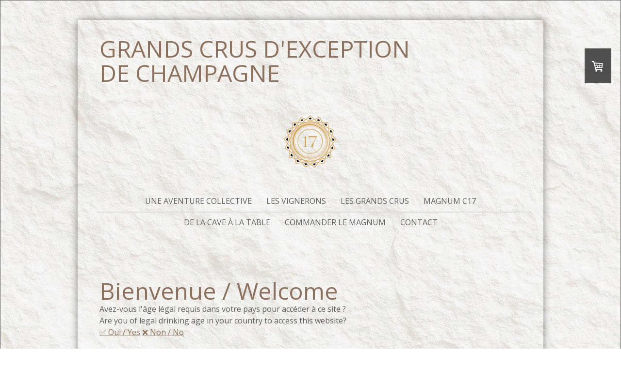

--- FILE ---
content_type: text/html; charset=UTF-8
request_url: https://www.grandscrusexceptionchampagne.com/
body_size: 9542
content:
<!DOCTYPE html>
<html lang="fr-FR"><head>
    <meta charset="utf-8"/>
    <link rel="dns-prefetch preconnect" href="https://u.jimcdn.com/" crossorigin="anonymous"/>
<link rel="dns-prefetch preconnect" href="https://assets.jimstatic.com/" crossorigin="anonymous"/>
<link rel="dns-prefetch preconnect" href="https://image.jimcdn.com" crossorigin="anonymous"/>
<link rel="dns-prefetch preconnect" href="https://fonts.jimstatic.com" crossorigin="anonymous"/>
<meta name="viewport" content="width=device-width, initial-scale=1"/>
<meta http-equiv="X-UA-Compatible" content="IE=edge"/>
<meta name="description" content=""/>
<meta name="robots" content="index, follow, archive"/>
<meta property="st:section" content=""/>
<meta name="generator" content="Jimdo Creator"/>
<meta name="twitter:title" content="Welcome"/>
<meta name="twitter:description" content="-"/>
<meta name="twitter:card" content="summary_large_image"/>
<meta property="og:url" content="https://www.grandscrusexceptionchampagne.com/"/>
<meta property="og:title" content="Welcome"/>
<meta property="og:description" content=""/>
<meta property="og:type" content="website"/>
<meta property="og:locale" content="fr_FR"/>
<meta property="og:site_name" content="Grands Crus d'Exception de Champagne.com"/>
<meta name="twitter:image" content="https://image.jimcdn.com/cdn-cgi/image//app/cms/storage/image/path/s5ccc256e744911a0/backgroundarea/i87a0fb5135f1330c/version/1754065948/image.jpg"/>
<meta property="og:image" content="https://image.jimcdn.com/cdn-cgi/image//app/cms/storage/image/path/s5ccc256e744911a0/backgroundarea/i87a0fb5135f1330c/version/1754065948/image.jpg"/>
<meta property="og:image:width" content="2000"/>
<meta property="og:image:height" content="1500"/>
<meta property="og:image:secure_url" content="https://image.jimcdn.com/cdn-cgi/image//app/cms/storage/image/path/s5ccc256e744911a0/backgroundarea/i87a0fb5135f1330c/version/1754065948/image.jpg"/><title>Welcome - Grands Crus d'Exception de Champagne.com</title>
<link rel="shortcut icon" href="https://u.jimcdn.com/cms/o/s5ccc256e744911a0/img/favicon.ico?t=1754062007"/>
    
<link rel="canonical" href="https://www.grandscrusexceptionchampagne.com/"/>

        <script src="https://assets.jimstatic.com/ckies.js.865e7e29143a563466bd.js"></script>

        <script src="https://assets.jimstatic.com/cookieControl.js.05068c522913fc506a64.js"></script>
    <script>window.CookieControlSet.setToNormal();</script>

    <style>html,body{margin:0}.hidden{display:none}.n{padding:5px}#cc-website-title a {text-decoration: none}.cc-m-image-align-1{text-align:left}.cc-m-image-align-2{text-align:right}.cc-m-image-align-3{text-align:center}</style>

        <link href="https://u.jimcdn.com/cms/o/s5ccc256e744911a0/layout/dm_96936404b0a91822c96936dc379583f0/css/layout.css?t=1754065946" rel="stylesheet" type="text/css" id="jimdo_layout_css"/>
<script>     /* <![CDATA[ */     /*!  loadCss [c]2014 @scottjehl, Filament Group, Inc.  Licensed MIT */     window.loadCSS = window.loadCss = function(e,n,t){var r,l=window.document,a=l.createElement("link");if(n)r=n;else{var i=(l.body||l.getElementsByTagName("head")[0]).childNodes;r=i[i.length-1]}var o=l.styleSheets;a.rel="stylesheet",a.href=e,a.media="only x",r.parentNode.insertBefore(a,n?r:r.nextSibling);var d=function(e){for(var n=a.href,t=o.length;t--;)if(o[t].href===n)return e.call(a);setTimeout(function(){d(e)})};return a.onloadcssdefined=d,d(function(){a.media=t||"all"}),a};     window.onloadCSS = function(n,o){n.onload=function(){n.onload=null,o&&o.call(n)},"isApplicationInstalled"in navigator&&"onloadcssdefined"in n&&n.onloadcssdefined(o)}     /* ]]> */ </script>     <script>
// <![CDATA[
onloadCSS(loadCss('https://assets.jimstatic.com/web.css.0732c147b7adfbb7c932a67d78765812.css') , function() {
    this.id = 'jimdo_web_css';
});
// ]]>
</script>
<link href="https://assets.jimstatic.com/web.css.0732c147b7adfbb7c932a67d78765812.css" rel="preload" as="style"/>
<noscript>
<link href="https://assets.jimstatic.com/web.css.0732c147b7adfbb7c932a67d78765812.css" rel="stylesheet"/>
</noscript>
    <script>
    //<![CDATA[
        var jimdoData = {"isTestserver":false,"isLcJimdoCom":false,"isJimdoHelpCenter":false,"isProtectedPage":false,"cstok":"","cacheJsKey":"a696674d4c92f468fb8c962458f373cd72fe7ea7","cacheCssKey":"a696674d4c92f468fb8c962458f373cd72fe7ea7","cdnUrl":"https:\/\/assets.jimstatic.com\/","minUrl":"https:\/\/assets.jimstatic.com\/app\/cdn\/min\/file\/","authUrl":"https:\/\/a.jimdo.com\/","webPath":"https:\/\/www.grandscrusexceptionchampagne.com\/","appUrl":"https:\/\/a.jimdo.com\/","cmsLanguage":"fr_FR","isFreePackage":false,"mobile":false,"isDevkitTemplateUsed":true,"isTemplateResponsive":true,"websiteId":"s5ccc256e744911a0","pageId":2290175812,"packageId":3,"shop":{"deliveryTimeTexts":{"1":"Exp\u00e9dition sur 5 jours date de r\u00e9ception de commande - Shipping within 5 days of order receipt date","2":"Exp\u00e9dition sur 5 jours date de r\u00e9ception de commande - Shipping within 5 days of order receipt date","3":"Exp\u00e9dition sur 5 jours date de r\u00e9ception de commande - Shipping within 5 days of order receipt date"},"checkoutButtonText":"Paiement - Payment","isReady":true,"currencyFormat":{"pattern":"#,##0.00 \u00a4","convertedPattern":"#,##0.00 $","symbols":{"GROUPING_SEPARATOR":".","DECIMAL_SEPARATOR":",","CURRENCY_SYMBOL":"\u20ac"}},"currencyLocale":"de_DE"},"tr":{"gmap":{"searchNotFound":"L'adresse entr\u00e9e n'a pu \u00eatre trouv\u00e9e. ","routeNotFound":"L'itin\u00e9raire n'a pas pu \u00eatre calcul\u00e9. Raisons possibles: l'adresse de d\u00e9part n'est pas assez pr\u00e9cise ou trop \u00e9loign\u00e9e de l'adresse d'arriv\u00e9e."},"shop":{"checkoutSubmit":{"next":"\u00c9tape suivante","wait":"Attendez s'il vous pla\u00eet"},"paypalError":"Une erreur est intervenue. Veuillez r\u00e9essayer !","cartBar":"Panier d'achat","maintenance":"Cette e-boutique est indisponible pour le moment. Veuillez r\u00e9essayer plus tard.","addToCartOverlay":{"productInsertedText":"L'article a \u00e9t\u00e9 ajout\u00e9 au panier.","continueShoppingText":"Continuer les achats","reloadPageText":"Charger \u00e0 nouveau"},"notReadyText":"Cette e-boutique n'est pas encore compl\u00e8te.","numLeftText":"Plus de {:num} exemplaires de cet article ne sont  pas disponibles pour le moment.","oneLeftText":"Seulement un exemplaire de cet article est disponible."},"common":{"timeout":"Un probl\u00e8me est survenu. L'action demand\u00e9e a \u00e9t\u00e9 annul\u00e9e. Veuillez r\u00e9essayer dans quelques minutes."},"form":{"badRequest":"Une erreur est survenue. Les donn\u00e9es n'ont pas pu \u00eatre transmises. Veuillez essayer \u00e0 nouveau. "}},"jQuery":"jimdoGen002","isJimdoMobileApp":false,"bgConfig":{"id":120539812,"type":"picture","options":{"fixed":true},"images":[{"id":8607535312,"url":"https:\/\/image.jimcdn.com\/cdn-cgi\/image\/\/app\/cms\/storage\/image\/path\/s5ccc256e744911a0\/backgroundarea\/i87a0fb5135f1330c\/version\/1754065948\/image.jpg","altText":""}]},"bgFullscreen":null,"responsiveBreakpointLandscape":767,"responsiveBreakpointPortrait":480,"copyableHeadlineLinks":false,"tocGeneration":false,"googlemapsConsoleKey":false,"loggingForAnalytics":false,"loggingForPredefinedPages":false,"isFacebookPixelIdEnabled":false,"userAccountId":"17e02539-553f-4b77-b622-88441ab46bf6"};
    // ]]>
</script>

     <script> (function(window) { 'use strict'; var regBuff = window.__regModuleBuffer = []; var regModuleBuffer = function() { var args = [].slice.call(arguments); regBuff.push(args); }; if (!window.regModule) { window.regModule = regModuleBuffer; } })(window); </script>
    <script src="https://assets.jimstatic.com/web.js.9116b46b92b1358798e9.js" async="true"></script>
    <script src="https://assets.jimstatic.com/at.js.4414d972ea768b46a7c9.js"></script>

<style>
/* <![CDATA[ */
  #ageGate {
    position: fixed;
    top: 0; left: 0;
    width: 100%; height: 100%;
    background: rgba(0,0,0,0.95);
    color: white;
    z-index: 9999;
    display: flex;
    flex-direction: column;
    justify-content: center;
    align-items: center;
    text-align: center;
    font-family: sans-serif;
    padding: 20px;
  }

  #ageGate h2 {
    font-size: 2em;
    margin-bottom: 10px;
  }

  #ageGate button {
    margin: 10px;
    padding: 10px 20px;
    font-size: 16px;
    cursor: pointer;
    border: none;
    border-radius: 4px;
    background-color: #ffffff;
    color: #000000;
  }

  #age
/*]]>*/
</style>

<link rel="icon" type="image/png" href="https://image.jimcdn.com/app/cms/image/transf/dimension=164x10000:format=png/path/s5ccc256e744911a0/image/i504f090cf65008a3/version/1754058886/image.png"/>
    

</head>

<body class="body cc-page cc-page-index cc-indexpage j-has-shop j-m-gallery-styles j-m-video-styles j-m-hr-styles j-m-header-styles j-m-text-styles j-m-emotionheader-styles j-m-htmlCode-styles j-m-rss-styles j-m-form-styles j-m-table-styles j-m-textWithImage-styles j-m-downloadDocument-styles j-m-imageSubtitle-styles j-m-flickr-styles j-m-googlemaps-styles j-m-blogSelection-styles j-m-comment-styles-disabled j-m-jimdo-styles j-m-profile-styles j-m-guestbook-styles j-m-promotion-styles j-m-twitter-styles j-m-hgrid-styles j-m-shoppingcart-styles j-m-catalog-styles j-m-product-styles-disabled j-m-facebook-styles j-m-sharebuttons-styles j-m-formnew-styles-disabled j-m-callToAction-styles j-m-turbo-styles j-m-spacing-styles j-m-googleplus-styles j-m-dummy-styles j-m-search-styles j-m-booking-styles j-m-socialprofiles-styles j-footer-styles cc-pagemode-default cc-content-parent" id="page-2290175812">

<div id="cc-inner" class="cc-content-parent">

    <!-- background-area -->
    <div class="jtpl-background-area" background-area=""></div>
    <!-- END background-area -->

    <input type="checkbox" id="jtpl-mobile-navigation__checkbox" class="jtpl-mobile-navigation__checkbox"/><!-- _main.sass --><div class="jtpl-main cc-content-parent">

      <div class="jtpl-main__inner layout-alignment content-options cc-content-parent">

        <!-- _header.sass -->
        <header class="jtpl-header"><!-- _mobile-navigation.sass --><div class="jtpl-mobile-decoration"></div>
          <nav class="jtpl-mobile-navigation navigation-colors"><label for="jtpl-mobile-navigation__checkbox" class="jtpl-mobile-navigation__label">
              <span class="jtpl-mobile-navigation__borders navigation-colors__menu-icon"></span>
            </label>
            <div class="jtpl-mobile-navigation__inner">
              <div data-container="navigation"><div class="j-nav-variant-nested"><ul class="cc-nav-level-0 j-nav-level-0"><li id="cc-nav-view-2290116912" class="jmd-nav__list-item-0"><a href="/une-aventure-collective/" data-link-title="Une aventure collective">Une aventure collective</a></li><li id="cc-nav-view-2290137512" class="jmd-nav__list-item-0"><a href="/les-vignerons/" data-link-title="Les vignerons">Les vignerons</a></li><li id="cc-nav-view-2290138412" class="jmd-nav__list-item-0"><a href="/les-grands-crus/" data-link-title="Les Grands Crus">Les Grands Crus</a></li><li id="cc-nav-view-2290138612" class="jmd-nav__list-item-0"><a href="/magnum-c17/" data-link-title="Magnum C17">Magnum C17</a></li><li id="cc-nav-view-2290139112" class="jmd-nav__list-item-0"><a href="/de-la-cave-à-la-table/" data-link-title="De la cave à la table">De la cave à la table</a></li><li id="cc-nav-view-2290143112" class="jmd-nav__list-item-0 j-nav-has-children"><a href="/commander-le-magnum/" data-link-title="Commander le magnum">Commander le magnum</a><span data-navi-toggle="cc-nav-view-2290143112" class="jmd-nav__toggle-button"></span><ul class="cc-nav-level-1 j-nav-level-1"><li id="cc-nav-view-2290143212" class="jmd-nav__list-item-1"><a href="/commander-le-magnum/particuliers/" data-link-title="Particuliers">Particuliers</a></li><li id="cc-nav-view-2290143312" class="jmd-nav__list-item-1"><a href="/commander-le-magnum/formulaire-professionnels/" data-link-title="Formulaire professionnels">Formulaire professionnels</a></li></ul></li><li id="cc-nav-view-2290115912" class="jmd-nav__list-item-0"><a href="/contact/" data-link-title="Contact">Contact</a></li></ul></div></div>
            </div>
          </nav><!-- END _mobile-navigation.sass --><div class="jtpl-title">
            <div id="cc-website-title" class="cc-single-module-element"><div id="cc-m-12879936512" class="j-module n j-header"><a href="https://www.grandscrusexceptionchampagne.com/"><span class="cc-within-single-module-element j-website-title-content" id="cc-m-header-12879936512">GRANDS CRUS D'EXCEPTION<br/>DE CHAMPAGNE</span></a></div></div>
          </div>
          <div class="jtpl-logo">
            <div id="cc-website-logo" class="cc-single-module-element"><div id="cc-m-12879936412" class="j-module n j-imageSubtitle"><div class="cc-m-image-container"><figure class="cc-imagewrapper cc-m-image-align-3">
<a href="https://www.grandscrusexceptionchampagne.com/" target="_self"><img srcset="https://image.jimcdn.com/cdn-cgi/image/width=112%2Cheight=10000%2Cfit=contain%2Cformat=png%2C/app/cms/storage/image/path/s5ccc256e744911a0/image/i504f090cf65008a3/version/1754064144/image.png 112w, https://image.jimcdn.com/cdn-cgi/image/width=224%2Cheight=10000%2Cfit=contain%2Cformat=png%2C/app/cms/storage/image/path/s5ccc256e744911a0/image/i504f090cf65008a3/version/1754064144/image.png 224w" sizes="(min-width: 112px) 112px, 100vw" id="cc-m-imagesubtitle-image-12879936412" src="https://image.jimcdn.com/cdn-cgi/image/width=112%2Cheight=10000%2Cfit=contain%2Cformat=png%2C/app/cms/storage/image/path/s5ccc256e744911a0/image/i504f090cf65008a3/version/1754064144/image.png" alt="Grands Crus d'Exception de Champagne.com" class="" data-src-width="278" data-src-height="278" data-src="https://image.jimcdn.com/cdn-cgi/image/width=112%2Cheight=10000%2Cfit=contain%2Cformat=png%2C/app/cms/storage/image/path/s5ccc256e744911a0/image/i504f090cf65008a3/version/1754064144/image.png" data-image-id="8607102012"/></a>    

</figure>
</div>
<div class="cc-clear"></div>
<script id="cc-m-reg-12879936412">// <![CDATA[

    window.regModule("module_imageSubtitle", {"data":{"imageExists":true,"hyperlink":"","hyperlink_target":"","hyperlinkAsString":"","pinterest":"0","id":12879936412,"widthEqualsContent":"0","resizeWidth":"112","resizeHeight":112},"id":12879936412});
// ]]>
</script></div></div>
          </div>

          <!-- _navigation.sass -->
          <nav class="jtpl-navigation border-options"><div class="jtpl-navigation__inner navigation-colors" data-dropdown="true">
              <div data-container="navigation"><div class="j-nav-variant-nested"><ul class="cc-nav-level-0 j-nav-level-0"><li id="cc-nav-view-2290116912" class="jmd-nav__list-item-0"><a href="/une-aventure-collective/" data-link-title="Une aventure collective">Une aventure collective</a></li><li id="cc-nav-view-2290137512" class="jmd-nav__list-item-0"><a href="/les-vignerons/" data-link-title="Les vignerons">Les vignerons</a></li><li id="cc-nav-view-2290138412" class="jmd-nav__list-item-0"><a href="/les-grands-crus/" data-link-title="Les Grands Crus">Les Grands Crus</a></li><li id="cc-nav-view-2290138612" class="jmd-nav__list-item-0"><a href="/magnum-c17/" data-link-title="Magnum C17">Magnum C17</a></li><li id="cc-nav-view-2290139112" class="jmd-nav__list-item-0"><a href="/de-la-cave-à-la-table/" data-link-title="De la cave à la table">De la cave à la table</a></li><li id="cc-nav-view-2290143112" class="jmd-nav__list-item-0 j-nav-has-children"><a href="/commander-le-magnum/" data-link-title="Commander le magnum">Commander le magnum</a><span data-navi-toggle="cc-nav-view-2290143112" class="jmd-nav__toggle-button"></span><ul class="cc-nav-level-1 j-nav-level-1"><li id="cc-nav-view-2290143212" class="jmd-nav__list-item-1"><a href="/commander-le-magnum/particuliers/" data-link-title="Particuliers">Particuliers</a></li><li id="cc-nav-view-2290143312" class="jmd-nav__list-item-1"><a href="/commander-le-magnum/formulaire-professionnels/" data-link-title="Formulaire professionnels">Formulaire professionnels</a></li></ul></li><li id="cc-nav-view-2290115912" class="jmd-nav__list-item-0"><a href="/contact/" data-link-title="Contact">Contact</a></li></ul></div></div>
            </div>
          </nav><!-- END _navigation.sass --></header><!-- END _header.sass --><!-- _content.sass --><div class="jtpl-content cc-content-parent">
          <nav class="jtpl-breadcrumb breadcrumb-options"><div data-container="navigation"><div class="j-nav-variant-breadcrumb"><ol/></div></div>
          </nav><div id="content_area" data-container="content"><div id="content_start"></div>
        
        <div id="cc-matrix-3520744112"><div id="cc-m-12880502212" class="j-module n j-htmlCode "><div class="age-gate">
    <h1>
        Bienvenue / Welcome
    </h1>

    <p>
        Avez-vous l'âge légal requis dans votre pays pour accéder à ce site ?<br/>
        Are you of legal drinking age in your country to access this website?
    </p>

    <div class="age-buttons">
        <a class="btn-age" href="/une-aventure-collective">✅ Oui / Yes</a> <a class="btn-age" href="https://www.alcool-info-service.fr">❌ Non / No</a>
    </div>
</div></div></div>
        
        </div>
        </div>
        <!-- END _content.sass -->

        <!-- _sidebar.sass -->
        <aside class="jtpl-sidebar border-options"><div data-container="sidebar"><div id="cc-matrix-3520552012"><div id="cc-m-12881264212" class="j-module n j-text "><p style="text-align: center;">
    <span style="font-size: 11px;">L'abus d'alcool est dangereux pour la santé - <em>Abusing alcohol can hurt your health.</em></span>
</p></div></div></div>
        </aside><!-- END _sidebar.sass --><!-- _footer.sass --><footer class="jtpl-footer footer-options border-options"><div id="contentfooter" data-container="footer">

    <div class="j-info-row"><sup>1</sup> TVA incluse<br/></div>
    <div class="j-meta-links">
        <a href="/about/">Mentions légales</a> | <a href="//www.grandscrusexceptionchampagne.com/j/shop/terms">Conditions d'utilisation</a> | <a href="//www.grandscrusexceptionchampagne.com/j/shop/withdrawal">Conditions de retour et formulaire de rétractation</a> | <a href="//www.grandscrusexceptionchampagne.com/j/shop/deliveryinfo" data-meta-link="shop_delivery_info">Conditions de livraison et de paiement</a> | <a href="//www.grandscrusexceptionchampagne.com/j/privacy">Politique de confidentialité</a> | <a id="cookie-policy" href="javascript:window.CookieControl.showCookieSettings();">Politique des cookies</a> | <a href="/sitemap/">Plan du site</a><br/>Copyright Association des Grands Crus de Champagne    </div>

    <div class="j-admin-links">
            
    <span class="loggedout">
        <a rel="nofollow" id="login" href="/login">Connexion </a>
    </span>

<span class="loggedin">
    <a rel="nofollow" id="logout" target="_top" href="https://cms.e.jimdo.com/app/cms/logout.php">
        Déconnecter    </a>
    |
    <a rel="nofollow" id="edit" target="_top" href="https://a.jimdo.com/app/auth/signin/jumpcms/?page=2290175812">Modifier</a>
</span>
        </div>

    
</div>

        </footer><!-- END _footer.sass --><!-- _cart.sass --><div class="jtpl-cart">
          <div id="cc-sidecart-wrapper"><script>// <![CDATA[

    window.regModule("sidebar_shoppingcart", {"variant":"default","currencyLocale":"de_DE","currencyFormat":{"pattern":"#,##0.00 \u00a4","convertedPattern":"#,##0.00 $","symbols":{"GROUPING_SEPARATOR":".","DECIMAL_SEPARATOR":",","CURRENCY_SYMBOL":"\u20ac"}},"tr":{"cart":{"subtotalText":"Sous-total","emptyBasketText":"Votre panier est vide. "}}});
// ]]>
</script></div>
        </div>
        <!-- END _cart.sass -->

      </div>
    </div>
    <!-- END _main.sass -->

  </div>
    <ul class="cc-FloatingButtonBarContainer cc-FloatingButtonBarContainer-right hidden">

                    <!-- scroll to top button -->
            <li class="cc-FloatingButtonBarContainer-button-scroll">
                <a href="javascript:void(0);" title="Défiler vers le haut">
                    <span>Défiler vers le haut</span>
                </a>
            </li>
            <script>// <![CDATA[

    window.regModule("common_scrolltotop", []);
// ]]>
</script>    </ul>
    <script type="text/javascript">
//<![CDATA[
addAutomatedTracking('creator.website', track_anon);
//]]>
</script>
    
<div id="loginbox" class="hidden">

    <div id="loginbox-header">

    <a class="cc-close" title="Fermer cet élément" href="#">fermer</a>

    <div class="c"></div>

</div>

<div id="loginbox-content">

        <div id="resendpw"></div>

        <div id="loginboxOuter"></div>
    </div>
</div>
<div id="loginbox-darklayer" class="hidden"></div>
<script>// <![CDATA[

    window.regModule("web_login", {"url":"https:\/\/www.grandscrusexceptionchampagne.com\/","pageId":2290175812});
// ]]>
</script>


<div class="cc-individual-cookie-settings" id="cc-individual-cookie-settings" style="display: none" data-nosnippet="true">

</div>
<script>// <![CDATA[

    window.regModule("web_individualCookieSettings", {"categories":[{"type":"NECESSARY","name":"N\u00e9cessaires","description":"Les cookies strictement n\u00e9cessaires garantissent le bon fonctionnement des \u00e9l\u00e9ments de ce site Web. Par cons\u00e9quent, ces cookies ne peuvent pas \u00eatre d\u00e9sactiv\u00e9s. Ils sont utilis\u00e9s par ce site Web exclusivement et sont donc des cookies internes, ce qui signifie que toute information enregistr\u00e9e par ces cookies sera renvoy\u00e9e vers ce site Web.","required":true,"cookies":[{"key":"jimdo-cart-v1","name":"Jimdo-cart-v1","description":"Jimdo-cart-v1\n\nCe localStorage est strictement n\u00e9cessaire. Il enregistre les informations du panier de l'utilisateur pour lui permettre d'acheter sur cette e-boutique.\n\nPrestataire :\nJimdo GmbH, Stresemannstrasse 375, 22761 Hambourg, Allemagne\n\nNom du cookie \/ localStorage : Jimdo-cart-v1 \n\nPolitique de confidentialit\u00e9 :\nhttps:\/\/www.jimdo.com\/fr\/info\/politique-de-confidentialite\/","required":true},{"key":"cookielaw","name":"cookielaw","description":"Cookielaw\n\nCe cookie affiche la banni\u00e8re de consentement \u00e0 l'utilisation des cookies et enregistre les pr\u00e9f\u00e9rences du visiteur relatives aux cookies.\n\nPrestataire :\nJimdo GmbH, Stresemannstrasse 375, 22761 Hambourg, Allemagne\n\nNom du cookie :  ckies_cookielaw\nDur\u00e9e de vie du cookie : 1 an\n\nPolitique de confidentialit\u00e9 :\nhttps:\/\/www.jimdo.com\/fr\/info\/politique-de-confidentialite\/\n","required":true},{"key":"phpsessionid","name":"PHPSESSIONID","description":"PHPSESSIONID\n\nCe localStorage est strictement n\u00e9cessaire pour le bon fonctionnement de cette e-boutique.\n\nPrestataire :\nJimdo GmbH, Stresemannstrasse 375, 22761 Hambourg, Allemagne\n\nNom du cookie \/ localStorage :\nPHPSESSIONID\n\nPolitique de confidentialit\u00e9 :\nhttps:\/\/www.jimdo.com\/fr\/info\/politique-de-confidentialite\/","required":true},{"key":"stripe","name":"stripe","description":"Stripe \n\nCes cookies sont strictement n\u00e9cessaires afin de permettre le paiement par Stripe sur cette e-boutique.\n\nPrestataire :\nStripe Inc., 185 Berry Street, Suite 550, San Francisco, CA 94107, \u00c9tats-Unis.\n\nNoms des cookies :\n__stripe_sid, __stripe_mid, Ckies_stripe\n\nPolitique d'utilisation des cookies :\nhttps:\/\/stripe.com\/cookies-policy\/legal\n\nPolitique de confidentialit\u00e9 :\nhttps:\/\/stripe.com\/privacy","required":true},{"key":"control-cookies-wildcard","name":"ckies_*","description":"Cookies de contr\u00f4le Jimdo\n\nLes cookies de contr\u00f4le Jimdo permettent au visiteur du site d'autoriser les services\/cookies s\u00e9lectionn\u00e9s et enregistrent leurs pr\u00e9f\u00e9rences en mati\u00e8re de cookies.\n\nPrestataire :\nJimdo GmbH, Stresemannstrasse 375, 22761 Hambourg, Allemagne\n\nNoms des cookies :\nckies_*, ckies_postfinance, ckies_stripe, ckies_powr, ckies_google, ckies_cookielaw, ckies_ga, ckies_jimdo_analytics, ckies_fb_analytics, ckies_fr\n\nPolitique de confidentialit\u00e9 :\nhttps:\/\/www.jimdo.com\/fr\/info\/politique-de-confidentialite\/","required":true}]},{"type":"FUNCTIONAL","name":"Fonctionnels","description":"Les cookies fonctionnels permettent \u00e0 ce site Web de vous proposer certaines fonctions et de stocker des informations d\u00e9j\u00e0 fournies (comme un nom ou la s\u00e9lection de la langue) afin de vous offrir des fonctions am\u00e9lior\u00e9es et personnalis\u00e9es.","required":false,"cookies":[{"key":"powr-v2","name":"powr","description":"Cookies POWr.io\n\nCes cookies enregistrent des donn\u00e9es statistiques anonymes sur le comportement du visiteur sur ce site Web et ont pour but de garantir le fonctionnement de certains widgets pr\u00e9sents sur ce site. Ils sont uniquement utilis\u00e9s \u00e0 des fins d'analyse interne par l'op\u00e9rateur du site, par ex. : pour le nombre de visiteurs, etc. \n\nPrestataire :\nPowr.io, POWr HQ, 340 Pine Street, San Francisco, California 94104, \u00c9tats-Unis\n\nNoms des cookies et dur\u00e9e de vie :\nahoy_unique_[unique id] (dur\u00e9e de vie : session), POWR_PRODUCTION (dur\u00e9e de vie : session), ahoy_visitor (dur\u00e9e de vie : 2 ans), ahoy_visit (dur\u00e9e de vie : 1 jour), src 30 Days Security, _gid Persistent (dur\u00e9e de vie : 1 jour), NID (domaine : google.com, dur\u00e9e de vie : 180 jours), 1P_JAR (domaine : google.com, dur\u00e9e de vie : 30 jours), DV (domaine : google.com, dur\u00e9e de vie : 2 heures), SIDCC (domaine : google.com, dur\u00e9e de vie : 1 an), SID (domaine : google.com, dur\u00e9e de vie : 2 ans), HSID (domaine : google.com, dur\u00e9e de vie : 2 ans), SEARCH_SAMESITE (domaine : google.com, dur\u00e9e de vie : 6 mois), __cfduid (domaine : powrcdn.com, dur\u00e9e de vie : 30 jours).\n\nPolitique d'utilisation des cookies (en anglais) :\nhttps:\/\/www.powr.io\/privacy \n\nPolitique de confidentialit\u00e9 (en anglais) :\nhttps:\/\/www.powr.io\/privacy  ","required":false},{"key":"google_maps","name":"Google Maps","description":"Activer et enregistrer ce param\u00e8tre permet d'afficher une carte Google Maps sur ce site.\nFournisseur : Google LLC, 1600 Amphitheatre Parkway, Mountain View, CA 94043, \u00c9tats-Unis ou Google Ireland Limited, Gordon House, Barrow Street, Dublin 4, Irlande, si vous r\u00e9sidez dans l'Union europ\u00e9enne.\nNom et dur\u00e9e de vie du cookie : google_maps (Dur\u00e9e de vie : 1 an).\nPolitique d'utilisation des cookies : https:\/\/policies.google.com\/technologies\/cookies?hl=fr\nPolitique de confidentialit\u00e9 : https:\/\/policies.google.com\/privacy?hl=fr","required":false}]},{"type":"PERFORMANCE","name":"Performance","description":"Les cookies de performance recueillent des informations sur l'utilisation d'une page Web. Nous les utilisons pour mieux comprendre comment nos pages sont utilis\u00e9es, afin d'am\u00e9liorer leur contenu et leur fonctionnalit\u00e9.","required":false,"cookies":[]},{"type":"MARKETING","name":"Marketing \/ Tiers","description":"Les cookies marketing \/ tiers proviennent d'agences de publicit\u00e9s externes (entre autres) et servent \u00e0 recueillir des informations sur les sites Web que vous visitez, afin de cr\u00e9er, par exemple, des publicit\u00e9s cibl\u00e9es pour vous.","required":false,"cookies":[{"key":"powr_marketing","name":"powr_marketing","description":"Cookies POWr.io\n\nCes cookies enregistrent des informations anonymes \u00e0 des fins analytiques sur l'utilisation de ce site Web et les interactions des visiteurs avec celui-ci. \n\nPrestataire :\nPowr.io, POWr HQ, 340 Pine Street, San Francisco, California 94104, \u00c9tats-Unis\n\nNoms des cookies et dur\u00e9e de vie :\n__Secure-3PAPISID (domaine : google.com, dur\u00e9e de vie : 2 ans), SAPISID (domaine : google.com, dur\u00e9e de vie : 2 ans), APISID (domaine : google.com, dur\u00e9e de vie : 2 ans), SSID (domaine : google.com, dur\u00e9e de vie : 2 ans), __Secure-3PSID (domaine : google.com, dur\u00e9e de vie : 2 ans), CC (domaine : google.com, dur\u00e9e de vie : 1 an), ANID (domaine : google.com, dur\u00e9e de vie : 10 ans), OTZ (domaine : google.com, dur\u00e9e de vie : 1 mois).\n\nPolitique d'utilisation des cookies (en anglais) :\nhttps:\/\/www.powr.io\/privacy \n\nPolitique de confidentialit\u00e9 (en anglais) :\nhttps:\/\/www.powr.io\/privacy  ","required":false}]}],"pagesWithoutCookieSettings":["\/about\/","\/j\/privacy"],"cookieSettingsHtmlUrl":"\/app\/module\/cookiesettings\/getcookiesettingshtml"});
// ]]>
</script>

</body>
</html>
